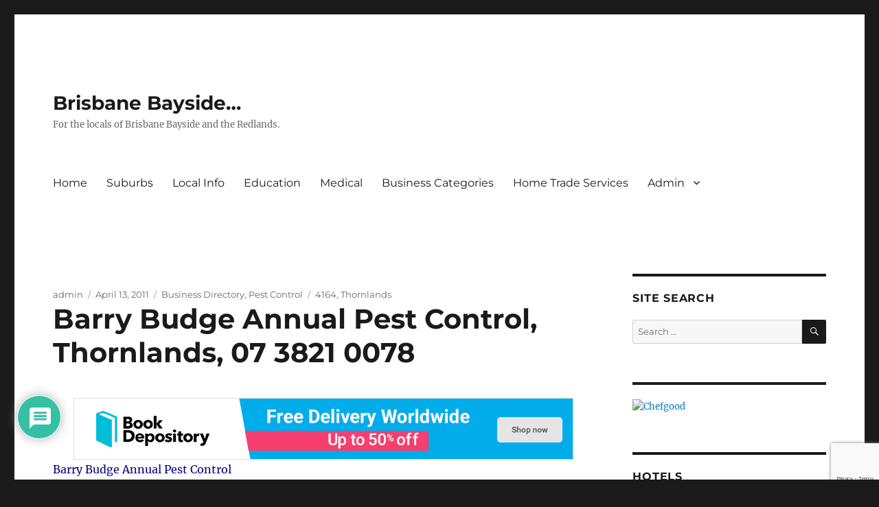

--- FILE ---
content_type: text/html; charset=utf-8
request_url: https://www.google.com/recaptcha/api2/anchor?ar=1&k=6Ld7jssZAAAAAGpwhC9mDk_YW2zP9-4skVfdhXSa&co=aHR0cHM6Ly93d3cuYnJpc2JhbmViYXlzaWRlLmNvbTo0NDM.&hl=en&v=PoyoqOPhxBO7pBk68S4YbpHZ&size=invisible&anchor-ms=20000&execute-ms=30000&cb=tbhcz5sx3j2
body_size: 48831
content:
<!DOCTYPE HTML><html dir="ltr" lang="en"><head><meta http-equiv="Content-Type" content="text/html; charset=UTF-8">
<meta http-equiv="X-UA-Compatible" content="IE=edge">
<title>reCAPTCHA</title>
<style type="text/css">
/* cyrillic-ext */
@font-face {
  font-family: 'Roboto';
  font-style: normal;
  font-weight: 400;
  font-stretch: 100%;
  src: url(//fonts.gstatic.com/s/roboto/v48/KFO7CnqEu92Fr1ME7kSn66aGLdTylUAMa3GUBHMdazTgWw.woff2) format('woff2');
  unicode-range: U+0460-052F, U+1C80-1C8A, U+20B4, U+2DE0-2DFF, U+A640-A69F, U+FE2E-FE2F;
}
/* cyrillic */
@font-face {
  font-family: 'Roboto';
  font-style: normal;
  font-weight: 400;
  font-stretch: 100%;
  src: url(//fonts.gstatic.com/s/roboto/v48/KFO7CnqEu92Fr1ME7kSn66aGLdTylUAMa3iUBHMdazTgWw.woff2) format('woff2');
  unicode-range: U+0301, U+0400-045F, U+0490-0491, U+04B0-04B1, U+2116;
}
/* greek-ext */
@font-face {
  font-family: 'Roboto';
  font-style: normal;
  font-weight: 400;
  font-stretch: 100%;
  src: url(//fonts.gstatic.com/s/roboto/v48/KFO7CnqEu92Fr1ME7kSn66aGLdTylUAMa3CUBHMdazTgWw.woff2) format('woff2');
  unicode-range: U+1F00-1FFF;
}
/* greek */
@font-face {
  font-family: 'Roboto';
  font-style: normal;
  font-weight: 400;
  font-stretch: 100%;
  src: url(//fonts.gstatic.com/s/roboto/v48/KFO7CnqEu92Fr1ME7kSn66aGLdTylUAMa3-UBHMdazTgWw.woff2) format('woff2');
  unicode-range: U+0370-0377, U+037A-037F, U+0384-038A, U+038C, U+038E-03A1, U+03A3-03FF;
}
/* math */
@font-face {
  font-family: 'Roboto';
  font-style: normal;
  font-weight: 400;
  font-stretch: 100%;
  src: url(//fonts.gstatic.com/s/roboto/v48/KFO7CnqEu92Fr1ME7kSn66aGLdTylUAMawCUBHMdazTgWw.woff2) format('woff2');
  unicode-range: U+0302-0303, U+0305, U+0307-0308, U+0310, U+0312, U+0315, U+031A, U+0326-0327, U+032C, U+032F-0330, U+0332-0333, U+0338, U+033A, U+0346, U+034D, U+0391-03A1, U+03A3-03A9, U+03B1-03C9, U+03D1, U+03D5-03D6, U+03F0-03F1, U+03F4-03F5, U+2016-2017, U+2034-2038, U+203C, U+2040, U+2043, U+2047, U+2050, U+2057, U+205F, U+2070-2071, U+2074-208E, U+2090-209C, U+20D0-20DC, U+20E1, U+20E5-20EF, U+2100-2112, U+2114-2115, U+2117-2121, U+2123-214F, U+2190, U+2192, U+2194-21AE, U+21B0-21E5, U+21F1-21F2, U+21F4-2211, U+2213-2214, U+2216-22FF, U+2308-230B, U+2310, U+2319, U+231C-2321, U+2336-237A, U+237C, U+2395, U+239B-23B7, U+23D0, U+23DC-23E1, U+2474-2475, U+25AF, U+25B3, U+25B7, U+25BD, U+25C1, U+25CA, U+25CC, U+25FB, U+266D-266F, U+27C0-27FF, U+2900-2AFF, U+2B0E-2B11, U+2B30-2B4C, U+2BFE, U+3030, U+FF5B, U+FF5D, U+1D400-1D7FF, U+1EE00-1EEFF;
}
/* symbols */
@font-face {
  font-family: 'Roboto';
  font-style: normal;
  font-weight: 400;
  font-stretch: 100%;
  src: url(//fonts.gstatic.com/s/roboto/v48/KFO7CnqEu92Fr1ME7kSn66aGLdTylUAMaxKUBHMdazTgWw.woff2) format('woff2');
  unicode-range: U+0001-000C, U+000E-001F, U+007F-009F, U+20DD-20E0, U+20E2-20E4, U+2150-218F, U+2190, U+2192, U+2194-2199, U+21AF, U+21E6-21F0, U+21F3, U+2218-2219, U+2299, U+22C4-22C6, U+2300-243F, U+2440-244A, U+2460-24FF, U+25A0-27BF, U+2800-28FF, U+2921-2922, U+2981, U+29BF, U+29EB, U+2B00-2BFF, U+4DC0-4DFF, U+FFF9-FFFB, U+10140-1018E, U+10190-1019C, U+101A0, U+101D0-101FD, U+102E0-102FB, U+10E60-10E7E, U+1D2C0-1D2D3, U+1D2E0-1D37F, U+1F000-1F0FF, U+1F100-1F1AD, U+1F1E6-1F1FF, U+1F30D-1F30F, U+1F315, U+1F31C, U+1F31E, U+1F320-1F32C, U+1F336, U+1F378, U+1F37D, U+1F382, U+1F393-1F39F, U+1F3A7-1F3A8, U+1F3AC-1F3AF, U+1F3C2, U+1F3C4-1F3C6, U+1F3CA-1F3CE, U+1F3D4-1F3E0, U+1F3ED, U+1F3F1-1F3F3, U+1F3F5-1F3F7, U+1F408, U+1F415, U+1F41F, U+1F426, U+1F43F, U+1F441-1F442, U+1F444, U+1F446-1F449, U+1F44C-1F44E, U+1F453, U+1F46A, U+1F47D, U+1F4A3, U+1F4B0, U+1F4B3, U+1F4B9, U+1F4BB, U+1F4BF, U+1F4C8-1F4CB, U+1F4D6, U+1F4DA, U+1F4DF, U+1F4E3-1F4E6, U+1F4EA-1F4ED, U+1F4F7, U+1F4F9-1F4FB, U+1F4FD-1F4FE, U+1F503, U+1F507-1F50B, U+1F50D, U+1F512-1F513, U+1F53E-1F54A, U+1F54F-1F5FA, U+1F610, U+1F650-1F67F, U+1F687, U+1F68D, U+1F691, U+1F694, U+1F698, U+1F6AD, U+1F6B2, U+1F6B9-1F6BA, U+1F6BC, U+1F6C6-1F6CF, U+1F6D3-1F6D7, U+1F6E0-1F6EA, U+1F6F0-1F6F3, U+1F6F7-1F6FC, U+1F700-1F7FF, U+1F800-1F80B, U+1F810-1F847, U+1F850-1F859, U+1F860-1F887, U+1F890-1F8AD, U+1F8B0-1F8BB, U+1F8C0-1F8C1, U+1F900-1F90B, U+1F93B, U+1F946, U+1F984, U+1F996, U+1F9E9, U+1FA00-1FA6F, U+1FA70-1FA7C, U+1FA80-1FA89, U+1FA8F-1FAC6, U+1FACE-1FADC, U+1FADF-1FAE9, U+1FAF0-1FAF8, U+1FB00-1FBFF;
}
/* vietnamese */
@font-face {
  font-family: 'Roboto';
  font-style: normal;
  font-weight: 400;
  font-stretch: 100%;
  src: url(//fonts.gstatic.com/s/roboto/v48/KFO7CnqEu92Fr1ME7kSn66aGLdTylUAMa3OUBHMdazTgWw.woff2) format('woff2');
  unicode-range: U+0102-0103, U+0110-0111, U+0128-0129, U+0168-0169, U+01A0-01A1, U+01AF-01B0, U+0300-0301, U+0303-0304, U+0308-0309, U+0323, U+0329, U+1EA0-1EF9, U+20AB;
}
/* latin-ext */
@font-face {
  font-family: 'Roboto';
  font-style: normal;
  font-weight: 400;
  font-stretch: 100%;
  src: url(//fonts.gstatic.com/s/roboto/v48/KFO7CnqEu92Fr1ME7kSn66aGLdTylUAMa3KUBHMdazTgWw.woff2) format('woff2');
  unicode-range: U+0100-02BA, U+02BD-02C5, U+02C7-02CC, U+02CE-02D7, U+02DD-02FF, U+0304, U+0308, U+0329, U+1D00-1DBF, U+1E00-1E9F, U+1EF2-1EFF, U+2020, U+20A0-20AB, U+20AD-20C0, U+2113, U+2C60-2C7F, U+A720-A7FF;
}
/* latin */
@font-face {
  font-family: 'Roboto';
  font-style: normal;
  font-weight: 400;
  font-stretch: 100%;
  src: url(//fonts.gstatic.com/s/roboto/v48/KFO7CnqEu92Fr1ME7kSn66aGLdTylUAMa3yUBHMdazQ.woff2) format('woff2');
  unicode-range: U+0000-00FF, U+0131, U+0152-0153, U+02BB-02BC, U+02C6, U+02DA, U+02DC, U+0304, U+0308, U+0329, U+2000-206F, U+20AC, U+2122, U+2191, U+2193, U+2212, U+2215, U+FEFF, U+FFFD;
}
/* cyrillic-ext */
@font-face {
  font-family: 'Roboto';
  font-style: normal;
  font-weight: 500;
  font-stretch: 100%;
  src: url(//fonts.gstatic.com/s/roboto/v48/KFO7CnqEu92Fr1ME7kSn66aGLdTylUAMa3GUBHMdazTgWw.woff2) format('woff2');
  unicode-range: U+0460-052F, U+1C80-1C8A, U+20B4, U+2DE0-2DFF, U+A640-A69F, U+FE2E-FE2F;
}
/* cyrillic */
@font-face {
  font-family: 'Roboto';
  font-style: normal;
  font-weight: 500;
  font-stretch: 100%;
  src: url(//fonts.gstatic.com/s/roboto/v48/KFO7CnqEu92Fr1ME7kSn66aGLdTylUAMa3iUBHMdazTgWw.woff2) format('woff2');
  unicode-range: U+0301, U+0400-045F, U+0490-0491, U+04B0-04B1, U+2116;
}
/* greek-ext */
@font-face {
  font-family: 'Roboto';
  font-style: normal;
  font-weight: 500;
  font-stretch: 100%;
  src: url(//fonts.gstatic.com/s/roboto/v48/KFO7CnqEu92Fr1ME7kSn66aGLdTylUAMa3CUBHMdazTgWw.woff2) format('woff2');
  unicode-range: U+1F00-1FFF;
}
/* greek */
@font-face {
  font-family: 'Roboto';
  font-style: normal;
  font-weight: 500;
  font-stretch: 100%;
  src: url(//fonts.gstatic.com/s/roboto/v48/KFO7CnqEu92Fr1ME7kSn66aGLdTylUAMa3-UBHMdazTgWw.woff2) format('woff2');
  unicode-range: U+0370-0377, U+037A-037F, U+0384-038A, U+038C, U+038E-03A1, U+03A3-03FF;
}
/* math */
@font-face {
  font-family: 'Roboto';
  font-style: normal;
  font-weight: 500;
  font-stretch: 100%;
  src: url(//fonts.gstatic.com/s/roboto/v48/KFO7CnqEu92Fr1ME7kSn66aGLdTylUAMawCUBHMdazTgWw.woff2) format('woff2');
  unicode-range: U+0302-0303, U+0305, U+0307-0308, U+0310, U+0312, U+0315, U+031A, U+0326-0327, U+032C, U+032F-0330, U+0332-0333, U+0338, U+033A, U+0346, U+034D, U+0391-03A1, U+03A3-03A9, U+03B1-03C9, U+03D1, U+03D5-03D6, U+03F0-03F1, U+03F4-03F5, U+2016-2017, U+2034-2038, U+203C, U+2040, U+2043, U+2047, U+2050, U+2057, U+205F, U+2070-2071, U+2074-208E, U+2090-209C, U+20D0-20DC, U+20E1, U+20E5-20EF, U+2100-2112, U+2114-2115, U+2117-2121, U+2123-214F, U+2190, U+2192, U+2194-21AE, U+21B0-21E5, U+21F1-21F2, U+21F4-2211, U+2213-2214, U+2216-22FF, U+2308-230B, U+2310, U+2319, U+231C-2321, U+2336-237A, U+237C, U+2395, U+239B-23B7, U+23D0, U+23DC-23E1, U+2474-2475, U+25AF, U+25B3, U+25B7, U+25BD, U+25C1, U+25CA, U+25CC, U+25FB, U+266D-266F, U+27C0-27FF, U+2900-2AFF, U+2B0E-2B11, U+2B30-2B4C, U+2BFE, U+3030, U+FF5B, U+FF5D, U+1D400-1D7FF, U+1EE00-1EEFF;
}
/* symbols */
@font-face {
  font-family: 'Roboto';
  font-style: normal;
  font-weight: 500;
  font-stretch: 100%;
  src: url(//fonts.gstatic.com/s/roboto/v48/KFO7CnqEu92Fr1ME7kSn66aGLdTylUAMaxKUBHMdazTgWw.woff2) format('woff2');
  unicode-range: U+0001-000C, U+000E-001F, U+007F-009F, U+20DD-20E0, U+20E2-20E4, U+2150-218F, U+2190, U+2192, U+2194-2199, U+21AF, U+21E6-21F0, U+21F3, U+2218-2219, U+2299, U+22C4-22C6, U+2300-243F, U+2440-244A, U+2460-24FF, U+25A0-27BF, U+2800-28FF, U+2921-2922, U+2981, U+29BF, U+29EB, U+2B00-2BFF, U+4DC0-4DFF, U+FFF9-FFFB, U+10140-1018E, U+10190-1019C, U+101A0, U+101D0-101FD, U+102E0-102FB, U+10E60-10E7E, U+1D2C0-1D2D3, U+1D2E0-1D37F, U+1F000-1F0FF, U+1F100-1F1AD, U+1F1E6-1F1FF, U+1F30D-1F30F, U+1F315, U+1F31C, U+1F31E, U+1F320-1F32C, U+1F336, U+1F378, U+1F37D, U+1F382, U+1F393-1F39F, U+1F3A7-1F3A8, U+1F3AC-1F3AF, U+1F3C2, U+1F3C4-1F3C6, U+1F3CA-1F3CE, U+1F3D4-1F3E0, U+1F3ED, U+1F3F1-1F3F3, U+1F3F5-1F3F7, U+1F408, U+1F415, U+1F41F, U+1F426, U+1F43F, U+1F441-1F442, U+1F444, U+1F446-1F449, U+1F44C-1F44E, U+1F453, U+1F46A, U+1F47D, U+1F4A3, U+1F4B0, U+1F4B3, U+1F4B9, U+1F4BB, U+1F4BF, U+1F4C8-1F4CB, U+1F4D6, U+1F4DA, U+1F4DF, U+1F4E3-1F4E6, U+1F4EA-1F4ED, U+1F4F7, U+1F4F9-1F4FB, U+1F4FD-1F4FE, U+1F503, U+1F507-1F50B, U+1F50D, U+1F512-1F513, U+1F53E-1F54A, U+1F54F-1F5FA, U+1F610, U+1F650-1F67F, U+1F687, U+1F68D, U+1F691, U+1F694, U+1F698, U+1F6AD, U+1F6B2, U+1F6B9-1F6BA, U+1F6BC, U+1F6C6-1F6CF, U+1F6D3-1F6D7, U+1F6E0-1F6EA, U+1F6F0-1F6F3, U+1F6F7-1F6FC, U+1F700-1F7FF, U+1F800-1F80B, U+1F810-1F847, U+1F850-1F859, U+1F860-1F887, U+1F890-1F8AD, U+1F8B0-1F8BB, U+1F8C0-1F8C1, U+1F900-1F90B, U+1F93B, U+1F946, U+1F984, U+1F996, U+1F9E9, U+1FA00-1FA6F, U+1FA70-1FA7C, U+1FA80-1FA89, U+1FA8F-1FAC6, U+1FACE-1FADC, U+1FADF-1FAE9, U+1FAF0-1FAF8, U+1FB00-1FBFF;
}
/* vietnamese */
@font-face {
  font-family: 'Roboto';
  font-style: normal;
  font-weight: 500;
  font-stretch: 100%;
  src: url(//fonts.gstatic.com/s/roboto/v48/KFO7CnqEu92Fr1ME7kSn66aGLdTylUAMa3OUBHMdazTgWw.woff2) format('woff2');
  unicode-range: U+0102-0103, U+0110-0111, U+0128-0129, U+0168-0169, U+01A0-01A1, U+01AF-01B0, U+0300-0301, U+0303-0304, U+0308-0309, U+0323, U+0329, U+1EA0-1EF9, U+20AB;
}
/* latin-ext */
@font-face {
  font-family: 'Roboto';
  font-style: normal;
  font-weight: 500;
  font-stretch: 100%;
  src: url(//fonts.gstatic.com/s/roboto/v48/KFO7CnqEu92Fr1ME7kSn66aGLdTylUAMa3KUBHMdazTgWw.woff2) format('woff2');
  unicode-range: U+0100-02BA, U+02BD-02C5, U+02C7-02CC, U+02CE-02D7, U+02DD-02FF, U+0304, U+0308, U+0329, U+1D00-1DBF, U+1E00-1E9F, U+1EF2-1EFF, U+2020, U+20A0-20AB, U+20AD-20C0, U+2113, U+2C60-2C7F, U+A720-A7FF;
}
/* latin */
@font-face {
  font-family: 'Roboto';
  font-style: normal;
  font-weight: 500;
  font-stretch: 100%;
  src: url(//fonts.gstatic.com/s/roboto/v48/KFO7CnqEu92Fr1ME7kSn66aGLdTylUAMa3yUBHMdazQ.woff2) format('woff2');
  unicode-range: U+0000-00FF, U+0131, U+0152-0153, U+02BB-02BC, U+02C6, U+02DA, U+02DC, U+0304, U+0308, U+0329, U+2000-206F, U+20AC, U+2122, U+2191, U+2193, U+2212, U+2215, U+FEFF, U+FFFD;
}
/* cyrillic-ext */
@font-face {
  font-family: 'Roboto';
  font-style: normal;
  font-weight: 900;
  font-stretch: 100%;
  src: url(//fonts.gstatic.com/s/roboto/v48/KFO7CnqEu92Fr1ME7kSn66aGLdTylUAMa3GUBHMdazTgWw.woff2) format('woff2');
  unicode-range: U+0460-052F, U+1C80-1C8A, U+20B4, U+2DE0-2DFF, U+A640-A69F, U+FE2E-FE2F;
}
/* cyrillic */
@font-face {
  font-family: 'Roboto';
  font-style: normal;
  font-weight: 900;
  font-stretch: 100%;
  src: url(//fonts.gstatic.com/s/roboto/v48/KFO7CnqEu92Fr1ME7kSn66aGLdTylUAMa3iUBHMdazTgWw.woff2) format('woff2');
  unicode-range: U+0301, U+0400-045F, U+0490-0491, U+04B0-04B1, U+2116;
}
/* greek-ext */
@font-face {
  font-family: 'Roboto';
  font-style: normal;
  font-weight: 900;
  font-stretch: 100%;
  src: url(//fonts.gstatic.com/s/roboto/v48/KFO7CnqEu92Fr1ME7kSn66aGLdTylUAMa3CUBHMdazTgWw.woff2) format('woff2');
  unicode-range: U+1F00-1FFF;
}
/* greek */
@font-face {
  font-family: 'Roboto';
  font-style: normal;
  font-weight: 900;
  font-stretch: 100%;
  src: url(//fonts.gstatic.com/s/roboto/v48/KFO7CnqEu92Fr1ME7kSn66aGLdTylUAMa3-UBHMdazTgWw.woff2) format('woff2');
  unicode-range: U+0370-0377, U+037A-037F, U+0384-038A, U+038C, U+038E-03A1, U+03A3-03FF;
}
/* math */
@font-face {
  font-family: 'Roboto';
  font-style: normal;
  font-weight: 900;
  font-stretch: 100%;
  src: url(//fonts.gstatic.com/s/roboto/v48/KFO7CnqEu92Fr1ME7kSn66aGLdTylUAMawCUBHMdazTgWw.woff2) format('woff2');
  unicode-range: U+0302-0303, U+0305, U+0307-0308, U+0310, U+0312, U+0315, U+031A, U+0326-0327, U+032C, U+032F-0330, U+0332-0333, U+0338, U+033A, U+0346, U+034D, U+0391-03A1, U+03A3-03A9, U+03B1-03C9, U+03D1, U+03D5-03D6, U+03F0-03F1, U+03F4-03F5, U+2016-2017, U+2034-2038, U+203C, U+2040, U+2043, U+2047, U+2050, U+2057, U+205F, U+2070-2071, U+2074-208E, U+2090-209C, U+20D0-20DC, U+20E1, U+20E5-20EF, U+2100-2112, U+2114-2115, U+2117-2121, U+2123-214F, U+2190, U+2192, U+2194-21AE, U+21B0-21E5, U+21F1-21F2, U+21F4-2211, U+2213-2214, U+2216-22FF, U+2308-230B, U+2310, U+2319, U+231C-2321, U+2336-237A, U+237C, U+2395, U+239B-23B7, U+23D0, U+23DC-23E1, U+2474-2475, U+25AF, U+25B3, U+25B7, U+25BD, U+25C1, U+25CA, U+25CC, U+25FB, U+266D-266F, U+27C0-27FF, U+2900-2AFF, U+2B0E-2B11, U+2B30-2B4C, U+2BFE, U+3030, U+FF5B, U+FF5D, U+1D400-1D7FF, U+1EE00-1EEFF;
}
/* symbols */
@font-face {
  font-family: 'Roboto';
  font-style: normal;
  font-weight: 900;
  font-stretch: 100%;
  src: url(//fonts.gstatic.com/s/roboto/v48/KFO7CnqEu92Fr1ME7kSn66aGLdTylUAMaxKUBHMdazTgWw.woff2) format('woff2');
  unicode-range: U+0001-000C, U+000E-001F, U+007F-009F, U+20DD-20E0, U+20E2-20E4, U+2150-218F, U+2190, U+2192, U+2194-2199, U+21AF, U+21E6-21F0, U+21F3, U+2218-2219, U+2299, U+22C4-22C6, U+2300-243F, U+2440-244A, U+2460-24FF, U+25A0-27BF, U+2800-28FF, U+2921-2922, U+2981, U+29BF, U+29EB, U+2B00-2BFF, U+4DC0-4DFF, U+FFF9-FFFB, U+10140-1018E, U+10190-1019C, U+101A0, U+101D0-101FD, U+102E0-102FB, U+10E60-10E7E, U+1D2C0-1D2D3, U+1D2E0-1D37F, U+1F000-1F0FF, U+1F100-1F1AD, U+1F1E6-1F1FF, U+1F30D-1F30F, U+1F315, U+1F31C, U+1F31E, U+1F320-1F32C, U+1F336, U+1F378, U+1F37D, U+1F382, U+1F393-1F39F, U+1F3A7-1F3A8, U+1F3AC-1F3AF, U+1F3C2, U+1F3C4-1F3C6, U+1F3CA-1F3CE, U+1F3D4-1F3E0, U+1F3ED, U+1F3F1-1F3F3, U+1F3F5-1F3F7, U+1F408, U+1F415, U+1F41F, U+1F426, U+1F43F, U+1F441-1F442, U+1F444, U+1F446-1F449, U+1F44C-1F44E, U+1F453, U+1F46A, U+1F47D, U+1F4A3, U+1F4B0, U+1F4B3, U+1F4B9, U+1F4BB, U+1F4BF, U+1F4C8-1F4CB, U+1F4D6, U+1F4DA, U+1F4DF, U+1F4E3-1F4E6, U+1F4EA-1F4ED, U+1F4F7, U+1F4F9-1F4FB, U+1F4FD-1F4FE, U+1F503, U+1F507-1F50B, U+1F50D, U+1F512-1F513, U+1F53E-1F54A, U+1F54F-1F5FA, U+1F610, U+1F650-1F67F, U+1F687, U+1F68D, U+1F691, U+1F694, U+1F698, U+1F6AD, U+1F6B2, U+1F6B9-1F6BA, U+1F6BC, U+1F6C6-1F6CF, U+1F6D3-1F6D7, U+1F6E0-1F6EA, U+1F6F0-1F6F3, U+1F6F7-1F6FC, U+1F700-1F7FF, U+1F800-1F80B, U+1F810-1F847, U+1F850-1F859, U+1F860-1F887, U+1F890-1F8AD, U+1F8B0-1F8BB, U+1F8C0-1F8C1, U+1F900-1F90B, U+1F93B, U+1F946, U+1F984, U+1F996, U+1F9E9, U+1FA00-1FA6F, U+1FA70-1FA7C, U+1FA80-1FA89, U+1FA8F-1FAC6, U+1FACE-1FADC, U+1FADF-1FAE9, U+1FAF0-1FAF8, U+1FB00-1FBFF;
}
/* vietnamese */
@font-face {
  font-family: 'Roboto';
  font-style: normal;
  font-weight: 900;
  font-stretch: 100%;
  src: url(//fonts.gstatic.com/s/roboto/v48/KFO7CnqEu92Fr1ME7kSn66aGLdTylUAMa3OUBHMdazTgWw.woff2) format('woff2');
  unicode-range: U+0102-0103, U+0110-0111, U+0128-0129, U+0168-0169, U+01A0-01A1, U+01AF-01B0, U+0300-0301, U+0303-0304, U+0308-0309, U+0323, U+0329, U+1EA0-1EF9, U+20AB;
}
/* latin-ext */
@font-face {
  font-family: 'Roboto';
  font-style: normal;
  font-weight: 900;
  font-stretch: 100%;
  src: url(//fonts.gstatic.com/s/roboto/v48/KFO7CnqEu92Fr1ME7kSn66aGLdTylUAMa3KUBHMdazTgWw.woff2) format('woff2');
  unicode-range: U+0100-02BA, U+02BD-02C5, U+02C7-02CC, U+02CE-02D7, U+02DD-02FF, U+0304, U+0308, U+0329, U+1D00-1DBF, U+1E00-1E9F, U+1EF2-1EFF, U+2020, U+20A0-20AB, U+20AD-20C0, U+2113, U+2C60-2C7F, U+A720-A7FF;
}
/* latin */
@font-face {
  font-family: 'Roboto';
  font-style: normal;
  font-weight: 900;
  font-stretch: 100%;
  src: url(//fonts.gstatic.com/s/roboto/v48/KFO7CnqEu92Fr1ME7kSn66aGLdTylUAMa3yUBHMdazQ.woff2) format('woff2');
  unicode-range: U+0000-00FF, U+0131, U+0152-0153, U+02BB-02BC, U+02C6, U+02DA, U+02DC, U+0304, U+0308, U+0329, U+2000-206F, U+20AC, U+2122, U+2191, U+2193, U+2212, U+2215, U+FEFF, U+FFFD;
}

</style>
<link rel="stylesheet" type="text/css" href="https://www.gstatic.com/recaptcha/releases/PoyoqOPhxBO7pBk68S4YbpHZ/styles__ltr.css">
<script nonce="z1bW5hfaspO67JvFzrPm6A" type="text/javascript">window['__recaptcha_api'] = 'https://www.google.com/recaptcha/api2/';</script>
<script type="text/javascript" src="https://www.gstatic.com/recaptcha/releases/PoyoqOPhxBO7pBk68S4YbpHZ/recaptcha__en.js" nonce="z1bW5hfaspO67JvFzrPm6A">
      
    </script></head>
<body><div id="rc-anchor-alert" class="rc-anchor-alert"></div>
<input type="hidden" id="recaptcha-token" value="[base64]">
<script type="text/javascript" nonce="z1bW5hfaspO67JvFzrPm6A">
      recaptcha.anchor.Main.init("[\x22ainput\x22,[\x22bgdata\x22,\x22\x22,\[base64]/[base64]/[base64]/[base64]/[base64]/UltsKytdPUU6KEU8MjA0OD9SW2wrK109RT4+NnwxOTI6KChFJjY0NTEyKT09NTUyOTYmJk0rMTxjLmxlbmd0aCYmKGMuY2hhckNvZGVBdChNKzEpJjY0NTEyKT09NTYzMjA/[base64]/[base64]/[base64]/[base64]/[base64]/[base64]/[base64]\x22,\[base64]\x22,\x22R8KHw4hnXjAkwrIJVWs7VcOibmYnwrjDtSBrwrJzR8KpITMgLMONw6XDgsOzwqjDnsOdYMOGwo4IZsKLw4/DtsOWwq7DgUkvcwTDoEwxwoHCnUbDqS4nwrwELsOvwoHDkMOew4fCu8OoFXLDsQghw6rDiMObNcOlw70Tw6rDj07Dgz/[base64]/DosOGwpfChMOpA13CrsKFwoLCkFDDglrDmcOjSRAPWMKZw7Fsw4rDonvDpcOeA8KUUQDDtkDDkMK2M8O6OlcBw4ENbsOFwpgBFcO1ORY/wovCrcO1wqRTwpc6dW7Dq0M8wqrDusKbwrDDtsKhwoVDEAHCpMKcJ0gLwo3DgMKnFy8YC8OWwo/CjjDDncObVGcswqnCssKAO8O0Q0LCksODw6/DpMKvw7XDq0R9w6d2VhRNw4tueFc6IkfDlcOlBXPCsEfCuWPDkMOLNUnChcKuEibChH/Con9GLMO+woXCq2DDmGohEXHDrnnDu8Kxwr0nCngYcsOBfcKZwpHCtsOCHRLDiifDs8OyOcOtwoDDjMKXR3rDiXDDpCtswqzCocOyBMO+Rh54c23ChcK+NMOhK8KHA1DCv8KJJsKVVS/DuQbDqcO/EMKOwqhrwoPCr8O5w7TDoiM+IXnDkEMpwr3CuMKKccK3woHDrQjCtcKiwrTDk8KpH0TCkcOGB30jw5kIFmLCs8Opw5nDtcObC11hw6wvw4fDnVFgw7kuek/CsTxpw7vDoE/DkjjDn8K2TjPDicOBwqjDnMKPw7ImeQQXw6EnLcOuY8O5LV7CtMKHwqnCtsOqD8OKwqUpP8OEwp3Cq8K4w45wBcK7ZcKHXSLCpcOXwrEswrNDwovDsl/CisOMw5PCsRbDscKewpHDpMKRAMOVUVpyw6HCnR4AcMKQwp/Dq8KHw7TCosKNR8Kxw5HDo8KsF8OrwrnDhcKnwrPDoXAJC24Bw5vCsiXCqGQgw4w/KzhqwoMbZsO9wogxwoHDqsKmO8KoJ3hYa1vCj8OOIQpLSsKkwpYwO8Oew7rDrWo1TsKkJ8Odw4vDhgbDrMOjw65/CcO4w6TDpwJCwqbCqMOmwoI0HytzTsOAfSvCqEovwoAMw7DCriXCrh3DrMKCw4sRwr3DgUDClsKdw7vCiD7Di8KuV8Oqw4EtT2zCocKkTSAmwp93w5HCjMKOw5vDpcO4YcKswoFRRRbDmsOwcsK0fcO6TMOlwr/[base64]/[base64]/acKybMKlZcKKw5Jqw5clwpRdacOOwpvCmsKvw6dYwrXDtcOXw6dNwo09wr07wpPDqF1Nw4tCw6rDqMK0wrrCuTTCoF7Cog/DlRjDs8OLw5nDjcKLwpdYeS40C0dgVm3ClgXDpsO8w5TDu8KYSsKbw7NvazzCkFM0RiXDmVhtSMOhbMKSLynClF/DtBbDhHvDhhzCkMOgCGFUw7jDoMOpfjvCq8KIW8OMwpNjw6XDnsOMworCiMKKw4vDs8OaIMKUUHDCrsKTTWoxw7/DjwDCqsO8CsKewohwwovCjcOiwqMmwrLChGRKGcOlw5tMPXFiQEAgRGkrXcOSw4FASAnDvBzCsC08BU/DisO6w4tnaWxKwq8bWQddBA5xw4RUw5QUwqoEwqbDvyfDmkvCkzHCnCTDlGpaHBU5fXzDvDJWAcOqwr/Cu3/DgcKHacOtH8Oxw7zDssKeFMOJw65Awr7CrS7Cn8K2QzBIKSMiwrQaJg0cw7g9wr9rIMK1CMOnwokLE0DCpjTDs0PClsOWw4xyUEpLwpHDicKeHMOAC8Kvw5DCtMK7Qn1GCAfCm0LCpMKUbMOibMKCJETCiMKlYsOIesKsIcOew4nDjA7DilggSMOMwoXCnTHDkA0owq/DmsOhw6TCnsKqCHHCvcKswowLw7DCk8Opw7rDmE/DtMKZwprDmzDCgMKdw4LDl3fDr8Kcaj7CisKawqPDu1PDpCfDjVojw5FzOMOAUMOGwo3CvjXCpsOFw51US8KSwqzCl8K5aV4Zwq/DuFfCsMKRwoh5wpUZF8KmAMKJKMOqSwAwwot9J8K4wqHCo3/[base64]/FDh1Lx/CicOUNcKywoIvMsOzLUHDpMKiDcKqFEvDglfCm8KBw6XCiFPDkcKmC8OWw5PCmxAvCAnCjyYLwqvDksKEOMKdU8KnQ8KDw7zDnSbCkMO8wpTCocK1Gm5qw6rCpsOMwrPCsEAuRsKzw57CvxYDwqnDpsKbwr3DnsOtwqvDqcOiEsOdwo3Ch2bDqXnDvDElw6x5wq/CjmspwrbDqMKDw5TDqhttAx5SO8OfbcKXYMOKScKwVSdNwotew5s9wpBQIlTDlE4hM8KJMMKsw5M0wqLDtcKVZ2rCk1ckw4E/[base64]/DhsK0w5UZXUUpQcKRwq4mb1ZyIRRYK3LDlcK3wq09DsK2w6cdTMKaHWDCkATDncKHwpDDlXM3w6nCnCV8EsOMw4/Cl14tAMOgXHTCpMOXw7jCtMKKC8KIJsOHwr/[base64]/w7x5Jz/CqsOmGGx4HUkMLMO0woVgwqV6cCtbw6d/wobCr8OKw6jDqcOcwrB9UsKFw45Gw7DDpcOfw5NCR8O2GivDlsOVwqoZKsKew4rCuMOxW8Kiw4p6w5x4w69BwrrDg8K8w6Uhw5HCp1nDiQIHw6LDvGXCnUl4SkbDoX3Cj8O+w47CtGnCoMKbw4HDoXHDtMO9d8Ouw7zCisOLRAlkwpTDnsORA3XDniUrw6/DoS4Vw7AOKHTCqTlnw7lPJwfDuTLDh27CqAByP18iH8Omw4hsCcKFCTfDnsOzwonCq8OXRMOxQcKpw6TDmBzDr8OpR0lTw43DnyPCicKVK8OcNMOgw63DtsKhK8KWw6vCu8OadsOEwqPCisONwq/CrcOtABxwwo7CmTfDq8Ojwp9Bc8K2wpRPR8OzAcOFMyzCrcOnKMOzcMKswpMeW8KAwp7Dnmxgwq8UDAE4CsOpVyXCo10SR8ODRcOgw7PDoCnCr0PDvmNDw47CtXpswoPCmwhPEhnDkcO7w6Evw61qPjjCjHUdwq7CrVw3MD/[base64]/[base64]/DjyNhw443wqpDL8OFw6d3fMOefcKswo15w7IpfS1Ew4HDs1pCw6BzJcOtwoQ7w4PDt0/CpxcYf8KtwoATwrESRcKhwofDhDDDuwrDiMK7w5jDs2N8ejVHwq/[base64]/[base64]/w7oBw7o5wrHCpMObLGXCjH7DgTXCu2DDnsKvwrTDiMOaQMKOJsOYTGo+w4B0wpzCoVvDsMO/GcOCw7lYw6fDliJMagnDmi/[base64]/[base64]/DlcKQL8KbdsOhT1JkwqXCs0VFKBnCtQNmDMKkAwcrwoDCr8KxGUzDjsKcCsKow6PCtMOKFcOgwrEywqHDrMKhacOiw4XCkcKObMOkJlLCtjTCm1AQc8K8w5nDgcO8w6xcw7IBMMKew7haPzjDuFFcE8O/IMKAWjELwrlvWsOoAcK2wrTCqsOFwp8oMGDCgsOXwpnDnx/DpGvCqsOPTcKjworDskvDs1/[base64]/DsyXDvXXCjEvDrMKqwojCk1LDv8K8w7jDmWbDt8Kuw7/Cizpmw4Qrw61gw5YUZFQIG8KMwrJ3wpDDlcO8wp/DqcKvfRLCgcKqej87XcK7WcO+V8KdwoJ2TcKDw4pNUizDscKOwr3CqnRTwpXCoT3DihvCuBsUJk5+wq/CtHfCicKERcK7wpsCAMKvMMOTwobCmBViSEg6BcK7w6ozwrl4woBow4HDmBvCtMOvw61zw7XCnls3w7IbdsOtD0rCo8KVw7XDhA/DhMKPwpzCog1Zw59jwow5w6d1wqotIMOHDmnDg1rCuMOkAn/[base64]/DhE3CiX9nMFpBwr5wH8O1w7pawqwcHnEcFsOBSEPCvcOKW14IwpTDvXrChFbChxzCtEc9ZEMBwr9kw7/DhnLChiTDtMOhwp8Xw47CkGoaSxdEwr3DumVZJxBRMzHCv8Osw5UswpI6w6Y0M8KFBMKAw4IlwqBqQGPDk8OWw61jw5TCgy93wr9+b8K4w6zDtsKnSMOiPnTDscKpw6/CrD1pXjU4w5QtSsKaRMOFBj3Cn8OzwrTDpsKmDsKkNQQXRnpGwqjCnRsyw7nDk17CmggXwoLCrMOIw63DjS7DjsKZHHILG8KOw4PDuFxPwo/DpMOHwpHDnMKpCHXCpjpKNwttehDDplXClmXDugYlw683w57Du8OFZFk4w5XDo8Osw6M1dVHCnsOkFMOHFsOWMcKGw4xgKhtmw4hsw6PDrnnDkMK/KsKiw6jDvMKzw5HDswQgbHpfwpRrP8OPwrg3OjbCphPCkcK2w4nDn8Kmw5fCmcKbJHDDrsO4wp/CtFrCmcOkIG3CocOIwqfDiHrCuTsjwrElw6zDgcOJWnptIlfCscODwrfCu8KWVsOmccOWK8KRP8KmS8OJeVnDoC4CPsKywoDDo8KLwqbCqHEeNMK2wqLDusOTfHwhwqfDqMK5Bn7CsygHTQzCnyUiNsO1fSjCqzUsT17DncKhQAvCmm4/wp9/EsOIR8K/[base64]/d8Opw7nDgFXCpy/ClsKNw7nDmcK/F0zDpk/[base64]/Cq2nCpcKPw6VcwpNMw7wUUlLDhB/CjcKCw7UkwpcicEQow5QEOMOiTsOuUMObwrNyw7jDiDcaw4rDgsO3ZTPCtcKpw5pZwozCjcKnJcOpXVXCggbDmSPCm27CrhLDkXhKw7Bqwo/DoMOvw4sLwocYOcOOJyV8w57DssODw7PCoDFuw6opw5zCrsOfw4N0NkDCjsKLW8O8w4U9w6TCqcK2DsKtH2pjw78xBlQzw6jDlGXDg0vCoMKdw60uKEfDtMKoJcO5w7leCmDCv8KWEcKMwpnCnsOGQ8ODNm0NacOuezIAwp/ChcKQD8OLw4oEYsKWQU9hZAVJw6RuUMK+w6HCsnPDmxXDqgxZwq/[base64]/[base64]/w7EQUMKHTkDDs1M2TcO3HMOCw43DmMKZcl1BJsORHEV4w5/CnnMzH0wTbWpMUxRtZ8KzKcKqwqhMbsOWSMOuQcK1XsO5FMKdB8KhNsO9w6kKwpg6U8O1w5hjTAwfRm1DIcK9SStSSXdPwoHDscODw4Vgwp9+w4RtwrkiExh5L3vDl8Kqw6k/WVfDpMO9WMK4wrnDtsOee8KUcTPDqUHClAUnwqTCmcODUyLCisOYVMKwwqsAw5XDnik9woxSNEMKwrPDnGfCucOlIMOAw5PDv8OswpjCjD/[base64]/[base64]/ScKgw6pJw5nDjsOGUk3DkCtSwo1SEMK5w7/[base64]/Cq0fDssOaw6M/w6p2RCLDicKfPkzDvMOMw73DlsKKOzZpL8ORwrDClT4PcBRlwo8SGmPDrVnCuQ1Me8Ofw7syw5nCp0LDq0bCohrDllHCsh/Dp8KmCcKrZDtCw5UGGwZaw48lw4UqD8KVO14FRWARFR4ywrbCkkrDkDLCnMOewqMAwpkkw5TDpsK2w59uaMOCwpnCocOgHjjCjErDpcK2wpouwqRTw4I9CjnDtm5wwrogYSPDr8OsDMOucF/CmFgoMMOowpEXUUE7QMKBw6LCmHgUw4zCj8Obw7DDrMOjQA5+TMOPwoDDuMOMdhnCocOYw7TCogXCrcOfwoXCmMKIw697PA/DocKBT8OoDQzCtcKZwojCrQEHwrHDsnh5wq3ClgQOwqXCv8KWwq1qw5hBwq/DisKgYcOgwpzDsjpmw5U8wrZew5/Du8KFw7UMw7BPM8OhNA7DlXPDmcOow5QVw6Yuw6Mbw7IzLR0fI8K3H8OBwrExMGbDiyPDgcKPZyw0AMKSAnRkw68hw6LDm8OKw5XCk8KmKMKXccOYf0/Dm8K0D8Klw7DCpcO+IsOswrXCtXPDlVTDoS/DhDUTJcKeFcOZWDjDg8KnfkAJw6DCqiTCjEkvwp3DrsK4w4knwqnDrcO/[base64]/LFTDmD8dOkwEOl7CrSZJehQ7TSchfcKuMmjDmcOnc8KnwpjDtcKAbX88ZWLCj8OaWcKnw7DDjmHDuEDDk8O9wqHCsQVMKcK3wrvCvCXCoU/CgsKdwpzDmMOqcFUlPl/Cr0A7dGJSB8OKw63CrlhkNFNTUXzCkMKCdsK0PsO+bMO7EsKywrkdL1TDh8K5C3zDssOIw7ZIGsKYw7lmwovDkUtYw67DglccAcOgIcOTXcKXX3fCtyLDm2FMw7LCuj/CrwIkQHbCtsKxM8KTBjrCvTpSD8K3wql/IivCuwNvw7Rxwr3CsMOrwrckS0DCiELCq30LwprDrisAw6XDnVZqwonCiERLw43CugkuwoAtwognwokVw6N3w48ZAcKjwrXDvGnCmcKnJMOReMOFwofCgzgmci90BMKGw7TCnsKLCcKQwrY6w4EcJR0ZwofCnl0Hw4jCnRsfw7LCmEFMw5w/w7XDlicIwrsgw5rClsKpcUrDlipNQcODUsKJwqnCh8OMTi8HKsOjw4rDnSPDrcK2w4fDq8OpU8KECS02bA4mw4rCj1tmw63DncKpw5c/wo9Ow7vCgj3DnMOqesK4wrgrZj4dOMO5wqwWwprCl8O9wo82C8K3GsKjHm3DqMOXwqjDnQ3Do8KUfcOyZcKHJG9yVxQlwqtWw7low6fDqB/CrB8NC8O3NQ/[base64]/w4ANwqfChMKaNEADZSYMJ8OUwqjDg03DuUPCoxlqwocuworCucOhF8K3ARbCtnc3ZsOrwqjCp1oyZisjw4/Cty95w5diZE/[base64]/[base64]/[base64]/Dok3DvMOaw7PDvEnCn07ClMKTIid7wpg6aETCpMOcw4jCiB3DpgHDusKnGC1HwoU8woQuZA4ndGgCXThXB8K3RMO1EsOww5fDpSPCg8KLw49SakBrIQLCh3UHw6DCo8OZw6nClXJhwqjDnjNew6zCqQ54w5N4d8OAwol/JcKow5tsRQI1wpjDtC5SKmh/[base64]/ClsOBw6VBw5g0w5HCt1DChcOcfcOZw7E7Z1tiw4o5wp5oc3pbPsKCw6l6woDDmiklwrDCvn/Cl3DDvHNpwqXCv8Kiw5/ChCYQwqpSw5xBFcOzwqPCosO6wrjCjMK9Vltew6DCnsK2VGrDisOhw4VQw7vDpsKdwpJQfE7Ci8KEeTPCjsK2wpxCdhhXw7VoFMOZw5LDisO3XlhvwrEDXMKkwqZzKntZw7Q7NBDDpMKqOFPDvlx3aMONwpLDtcOfw4PDuMKkw4FIwo/[base64]/CpsO2wpXCkMKhDRrCgMO5wqYuwr49w5cAAsO5SnVFecKdQcKXWMOBIT/DrXIBwpTCgmoxw4IwwpMuw7XCknIKC8O6wrLDrl4bw5/[base64]/[base64]/CmH3Dr8KSPE4owrZhbcKpwqQ+w6ghwoXDpHHDvxFHwoAXw6QVw4vDi8KVwrfDr8KLwrcvc8KEwrPCnTDDusKSZ1nCvC/CvcO/Hl3Cm8K3WCTCp8O7w4lqVnsVw7LDoHIzCsKxSMOfwoXCpGPCmcK+B8OnwpHDnVcjBgzCkRrDqMKZwpRxwqXCi8K3wo3DvDjCnMKoworCtB4TwqzDpzjDhcKXWzouKh3DjcOwQyXDrMKjwrkrw4TCgGZXw5Jiw7/DjxbDo8OkwrrCtMOyHsOXW8OqK8OGFMOFw4RLUcOHw4TDgWduUMOHbMKYZsORFMOeLQXCgsKewoM7Qj7Chz3DicOtw6fCjCUjwrhOwovDpkbCnXR+woHDoMK2w5bDk0Rew5d/[base64]/CtMOhQUY6w7fCjsKgwqF3D8K2wrBbZhzCoWAsw7jDg8OWw5TDlAoxczzDk2s/wotQPcO8wobDkDLDnMOZwrINw6EQwrxvw5Ysw6jDtMObw6HDvcObB8KswpNWw5LCtjtfbsO9BsKEw7/Dp8K7wo3CmMKgO8K8w7zCr3R/wqFRw4hKPEjDm2TDtiNmQAMAw7plGcOEasOxw7B4CcKpH8KLYBg5wrTCtMKZw7fDrlTDvjPDknV5w4xcwoJXwozCpAZZwoPCuj8/GcKbwpd2wrvCg8KYw482wo1/EMKSARDDj2B8F8K/[base64]/MXnDsyJuw4lcw6jDgEQWw7A4XzXCvcKBwoVww7PCgcOkQ1RAwoDDqMKUwq17JMO2wqlYw57DiMKPwr0mw5YJw6/CmMOMLhjDtiTDqsO7JRcNwqxNdnvDgcKvLsKgw5Ahw5ZHw5HDucK2w71xwoPCoMOqw6jCiVFYTRjCg8KNw6rDpUR7w7pBwrnCiwd9wrvCol/[base64]/[base64]/DiMOawrAaw7bDp8OGw6rDusOrTMOvGknDvVItwqDCmMKcwqpkwpXDr8Oew5Z9Nj/[base64]/CisKswrDDg8OZwqF0RsOXw6fCjMO3w5IMTyHDvlY2LnsKw5ouw6Ztwq3CqVbDtjgCCAXCmMOBD3fCjGnDhcKdCgfCu8OMw6rCgcKIZF96PnMvfMKRw6JRWDPCqiFbw5XDgG9uw6UXwoTDhsOKKcOVw5/[base64]/wpXDlcKYwq9Sw6Y1Yh4xwoJ9QxLCj8Oww6/Dg8KJw6HDnyvDt2cKw4fCuMOcJcOvfgDDk3/Dq2vCmcKXawBSSk7CpnHDtsKvwp5kRjlwwqLDgyYSaVjCrFzDrQ8TXw7ChMK/YsOQchINwqo7FMOww5U/[base64]/DjcKbLCtZw50XXSI4w5LDun/CtGLDiMO6w64TSmfCsi5ww7LCiFrDpsKBZcKDcMKJVzDCr8KqelvDo1YbZ8K2UcO7w4J7w6dPKQgmwro4wqw/acK1IsK3wrclH8Orw6fDu8O/LxoDw7tnw4zCsx5Tw5TCrMKsDx7DkcKQw4caO8K3MMKEwpLDlsKLPcKVQABGw4kvAsOKI8KWw4zDgVl4woJIRjADwpjCsMKRKMOpw4E2w7TDgsKuwprDnhYBN8KIb8KiOEDDnUvDrsO3wqDDusKjwp3Dl8O/[base64]/LMKcAMKCL2TDpcKPw5ABQMO+JGZ9XMK3SMOnFA7CnkvDscOCwo/[base64]/[base64]/[base64]/w7nCkcKtwp0Yw7pRMsOhw6LCtcKiQyPCmyVOwo/Dml5fwr8fUMOscsKSJhoBwpFrcsO4wprDr8K9E8OZAMKhwot/dG/CrMKyGsOfQMO3NlsGwqpkwq0FQ8Ofwp/[base64]/[base64]/CrsKFbTPCkcKQLsOQE8KiOwo2woDDl1PCgwZQwpjDkcOawoN3G8KaDRYuHMKCw5MXwpPCuMOHQcK5WQQmwoTDvWPCrVwuDmTDisKCwpM8woJWwpnDn3HCs8OfPMOEwop6a8OyOMKXwqPDmUEMZ8O/XV3CtCrDtDE3ccKyw6jDsUENT8KQwqx0N8OPZzPCvsKYJcKYQMO9DiDCi8ORLsOPAVUPYEzDvMKcMsKWwo9XEmZ3w7gQVsK6wrzDuMOpL8Odwqp2QWrDgVLCslRVKMKEL8O+w4vDsXjDhcKLFcKAMHrCv8OWGEMRRQ/[base64]/DpBLCt0N4WAvDisOHZMOAwpLCjMK2w4zCgMKqw5HCmyxgwoFEL8KvUsOGw7fCo2FfwoM6SMKmD8O3w5TDisOywr9CJcKnwo8NB8KkVFQHw6jCk8K+wrzDnBBkUA5gEMKbwp7DmmVHw7UKDsObwoc/H8Knw6/DsTxTwqYdwqhkwqEuwo3CsUbCjsKlXxrCpUHCqsOvBhnCgMK4eEDCr8OKdx1Vw5HCjifCosOcecK0eT3CgsOZw4nDgMKTwqzDunorLiUHfMOxHhNfw6Y+dMOOw4A8E3w4wpnCqwNSej5Pwq/DpcOXOcKhw60Xw6Few6cTwoTCjH5hLxdVBDcpC23Cj8KwQw8wfmLDhHPCiwLDqsOWYABwHBMLZcKYw5zCnlRfZS0Mw6LDo8O7GsOawqMvbMO6YEELMgzCucK8Vh7CsxVfDcKOw7/[base64]/DvMKXC04+DFJTwp/DpibDucOaw79rw5vClW4RwqIWwrVSV0bDr8OiC8Onwq/ChcKJdMOhS8OaMxRlDzJlC29rwpvCkFPCu3MHKQnDhsKDPmTDsMKCaV/CjgI6EsKLSlbDiMKJwqDDqF0ReMKkfsOswoFKwqPChcOqWxUVwpXCrMOqwpcNawDCvsKow4xjw5fCg8OaAsOFDiFGwp7CpcOKw6B+woDCvQ/DmBY5XcKDwoIENk8MD8KLfMOwwofDh8KHw6HDhsKKw61vw4XCksO7G8KeP8OLdEPCrMOEwot5wpEuwrgMRT3CnTbClyppDMOzF2nCmcKVIsKbBFzDnMONOsOJRV7DrMOMahvCtj/DlMO4OMKeER3DusOFSUMRWHNSQMOiJz8Yw4oCQMKAwrt4wo/ChSEPw67CksKWw5zDgsKiOcK4dToYNDABVz3Cu8O5AQELCsK3ZwfDs8OWw7HCtXFXwrHDisOWfAVYwoE/MsKNW8OBQzHCn8KVwq4sJB3DhsONKsKHw5s9wo3DuC3CpgHDtAtUwrs/w7rDlsOuwrQvL1HDvMKYwo/DkD5ew4jDhsK5LsKow5jDhBLDrMOAwrLCh8Knwq7Dp8ONwqzDhXnDtMO2w61AQyRDwpbCmMOLw7DDtVMlJxXCmGROYcKsIMKgw7jDqsK2wqF3w6FTXMOSUwXCrAnDklvCrcOcMsOPw4VBI8K8WsK+wr/[base64]/Cug7Dol7CplDDh8OJwp9bwobClyFISsK8RT3Doi1qEyDCuzLDtcOGw6fCpMORwr/Dog/CvkYRW8K5wp/CicO1PsK/[base64]/CjxDDi0IrwpU+YHN9wrhvcMO4J3jCtC3CqMOnw7YswroSw7rCuVnCpcKrwqY+w6wPwqVrwpFpZhrCo8O8woQRDsOiccOIwqUERiFsbipdAsKHw7Viw4bDmwkDwpPDh2IVU8OhBsKDIMOcW8K3w4MPS8Kjw55CwofCvhIYwp5/TcOrwoxtOWRRwq4Kc3XDrDkFwpZvEMKJw5HDtcKeNVN0wqlFPWzCqDbDm8Kqw5gUwr9ow5TDogfCgcOPwp/[base64]/[base64]/wrHDl1lMwrwEEMKrw45HwpZ4woDCnxTDjsOGUnrCqMOMbG/DgcONVkp9AMKIdMKswonCh8Odw5HDgVw0AUzDicKEwpp7wp/[base64]/[base64]/wqRBwo7CqkccwrN5w6HDrAbDucOBScOtw53Dn8OSdcKpwrZSZsKsw7hPw7Yaw5bCicOkQFl3wqzDgcOqwp8Nw7PCoBTCgMKEFz3DtRJFwqHDjsKww4JZwplmTMKCRzwmP2RtC8KFFsKnwrJhSDPCvcOJXFfCkcOuw5jDrcKYwq4nEcK6d8O1DsOsMRciw5d2Gw/DvMOPwporw78zWyJxwr7DgUXDiMOlw6lWwqIqSsKZH8O8wrEnw64dw4LDix7DocKNBS5fwrbDkRfCgkzCsV/DhUrDmRDCs8K9wp1qasOReW9XOMKoWsK0JBhjODzCqSXDhsOCw7rCgXFNwrYNFFwcw4ZLwqhMwp/[base64]/bsOMw5fCiQnCuzcTDsOTMsKawpnDtiXDo8KZwp/[base64]/[base64]/[base64]/CgsOJw47DvcOoJExcw5VOX8Ouw7/[base64]/[base64]/DgcOGVMOmIsOQNMOswrQZPH0UXSxpYWPCrTbDqFTCpcKFwp7DmGHDusKLSsKLfMKuLxg6w6lOEkJYwpc4woPDkMOjwr5RFFrDh8OFw4jDj0HDisODwpxjXsKjwq1KD8OjZx/CrVZhwrFcbF/[base64]/RMONT2nDiAoiV2/DiHbDusOKwos0wpVVDDhzw4TCuCBHAX9XQMOxw4DDkzLDtsOKIMOjKx5/UyfCnmDCgMOXw7vDgx3CqsK1GMKMw5ItwqHDnsOOw7FCN8OKGMOEw4jCtTIoKzHDmSzCjkrDg8KdUsKvLCUJw7FtPH7CicKALcKww6kwwrsuw7sBwqDDu8KlwovCuklMMjXDo8OQw6vDpcO/wrrDqwo5wp8Kw6/Dj0nDnsO6O8Kuw4DDisOEb8KzcXkJVMO/[base64]/Dnw8Caw7DnhBaanbDglRBw7wmdsO3wqxvScK7wpQRwrkTG8KgI8Kaw7vDv8KVwosyInnDoBvCiHUPcHAdw4IpwqTCr8Krw7oITcO8w4nCqw/Cry7Dk1fCt8K5wod8w7jDnMODY8OvMMKTwqwLwow/EDvDkcO5wqPCpsKjFXjDicKEwrnDjBElw6k9w5cMw4YVLV1Ow5nDq8OQTwRGw7BTeRJ8I8KRSsObwrBSV0DDosO+WF3CuEAafcO5ZkjCs8O5DMKTezx4ZnTDtsK0Gn9ow4zCkDLDi8Opcg3Dj8K/Lkk3w69/wp9Ew7hVwoI0S8OwEhzCisKzKsKfMGsewrnDrSXCqsK8w49Dw5oqVsORw5AzwqNIwq/CpsOYwrdrTWVRwqrCkMOgUMKUIQrClCIXwp7Ch8Kzw4YlIDgpw7PDgsO4TBJ/[base64]/EsKXCMKdaMKNwp1+w44lw7xQw7ZBXlpEWSzCrHcywobCuMO4XiPDvTrDoMOiw4xqwoHDkHbDi8O9GMOFHicKXcO8Q8KkbjTCrH7CtV0OQcOdw6fCksKVw4nDgQvDnMKmw5jDml/[base64]/Dik9Ww6jCqsK7eFHDu0VEwqILRcOxwq/DiBDDs8K4RSzDnMKWZS/[base64]/[base64]/ChSHCjsKYwrsVwo7DgWHCh8OrUcOiNmPDlsOBIcOiNMO8w70gw64ow5kVY3jCj3rCgg7CusOjDWdFEiPDpk0hw6p8Xi/DvMKjQhNBasKUw6sww73CjUrCq8Kcw41XwobDrsOCwpdgU8OkwoJ6w4/DnMOwcUrCtjXDkcOLwo5lURDCpMOjJy7DtsOJV8OfaSlXKMK/wozDvsK6MFLDjMODwroqXGDCtsOrNxjCi8KGSSLDt8K/w5NYwofDphHDkQN6wqgOOcOew79aw5BgccOkX0ZSTmclDcOTF0tCcMOiw5JQWh3Dl1LCvzICUgItw6XCqMKWaMKfw7o/BcKhwrQIWBbCjVDCg2RMwpVAw7zCtUDCqMK5w7vDnl/Cp0nCqC4VOMOIYcK4wpE9fnTDvsOzNcKCwprDjA4vw5XDusKKUSx2wrgKU8KOw7lzw5DCqx7DhirDiSnDpFkmw7EefA7Ch1DCnsKvwphuKivCmMK0NUQCwp7ChsKOw43Dr0tUfcKew7daw7gAYMODKsOsGsKEwpwVacOIIsKuEMOxw5/Ck8OMW1EjKThVBFhywptpw63ChsKuOcOJaTLDh8KIeBw+WsOsMsORw5zDtcK7VR5aw4PDqQ/DiU/DucOgwprDlQhFw7cNGz3CvUrDncKXw6BfEjM8GjjCmEDCjT/[base64]/CgcOiY2FAwoIDSsOeIsKRwp8Nw7kkMMKfw4R3wp80wrzDnsOyfRY0BMO/QR/CojvCqcOswoRcwpstwpUtw7bDnMOLw7nCtl7DoxfDl8OZcsKZBBElem3DmEzDu8OKFyRJJixHOF3Cqy1/JFMTw6rDk8KDIMKyJQsZwrzDj0PDnBbChcK7w6/CjTwpc8OMwpcoUcKfYyrCg0zCjMKmwrxhwp/DhW3CuMKBYENFw5PDjsOkJcOtCcO8woDDu37Cr2IFc1rCvsOHw6PCoMKgJi/DhsOVworCqkp+cWvCqMO5OsK+JUvDhMOXAMO8bnvDjsOlIcKmZEnDp8KBN8ORw5gqw7NEwpbCkcOqBcKUw5cnw4h+dE7CqMOTQcKDwrLCksO1woNFw6/CtsOld2pTwoDDocOYw4VQw7HDlMOxw59bwqzCsGLDmlsxKwV/woEbw7XCuWrCnTbCvEFWT2kmP8OPRcOqw7bCkRPDrVDCi8OuTgI6LsOWAQ03w6Y/YUZiw7gDwoDCr8K+w6vDm8OBDhpiw4/Dk8OpwrJcVMK/KBLDncO/wo0Jw5V8QgjCgcOLLQEHIj3Dt3LDhiIDwoUFwphIZ8OwwqAmJMODw7IAcsKFw4UXI009NgJMw5LCmw8hbVvCokUnNsKgRykJB0hUfgxZK8Opw5bDusKpw6pzwqM4OQ\\u003d\\u003d\x22],null,[\x22conf\x22,null,\x226Ld7jssZAAAAAGpwhC9mDk_YW2zP9-4skVfdhXSa\x22,0,null,null,null,0,[21,125,63,73,95,87,41,43,42,83,102,105,109,121],[1017145,913],0,null,null,null,null,0,null,0,null,700,1,null,0,\[base64]/76lBhnEnQkZnOKMAhnM8xEZ\x22,0,1,null,null,1,null,0,1,null,null,null,0],\x22https://www.brisbanebayside.com:443\x22,null,[3,1,1],null,null,null,1,3600,[\x22https://www.google.com/intl/en/policies/privacy/\x22,\x22https://www.google.com/intl/en/policies/terms/\x22],\x22RdB8yP2q38XB6mXFiPoEYN995SHlPz/pvdA8KblMzuw\\u003d\x22,1,0,null,1,1769132328846,0,0,[175,159,161,181],null,[193],\x22RC-PzKhXIe5MM2lUA\x22,null,null,null,null,null,\x220dAFcWeA6bulov5tXRwz43PXwpHxJQNgRJM8qFUu6xQ9A2auKR6iOj_FU0E7M0sZCwCEdQlSlLrImfCEhJySd8BniNGuuKw2DRww\x22,1769215128737]");
    </script></body></html>

--- FILE ---
content_type: text/html; charset=utf-8
request_url: https://www.google.com/recaptcha/api2/aframe
body_size: -247
content:
<!DOCTYPE HTML><html><head><meta http-equiv="content-type" content="text/html; charset=UTF-8"></head><body><script nonce="5Z4Ez-OSJEoPj97sJMDDPA">/** Anti-fraud and anti-abuse applications only. See google.com/recaptcha */ try{var clients={'sodar':'https://pagead2.googlesyndication.com/pagead/sodar?'};window.addEventListener("message",function(a){try{if(a.source===window.parent){var b=JSON.parse(a.data);var c=clients[b['id']];if(c){var d=document.createElement('img');d.src=c+b['params']+'&rc='+(localStorage.getItem("rc::a")?sessionStorage.getItem("rc::b"):"");window.document.body.appendChild(d);sessionStorage.setItem("rc::e",parseInt(sessionStorage.getItem("rc::e")||0)+1);localStorage.setItem("rc::h",'1769128731387');}}}catch(b){}});window.parent.postMessage("_grecaptcha_ready", "*");}catch(b){}</script></body></html>